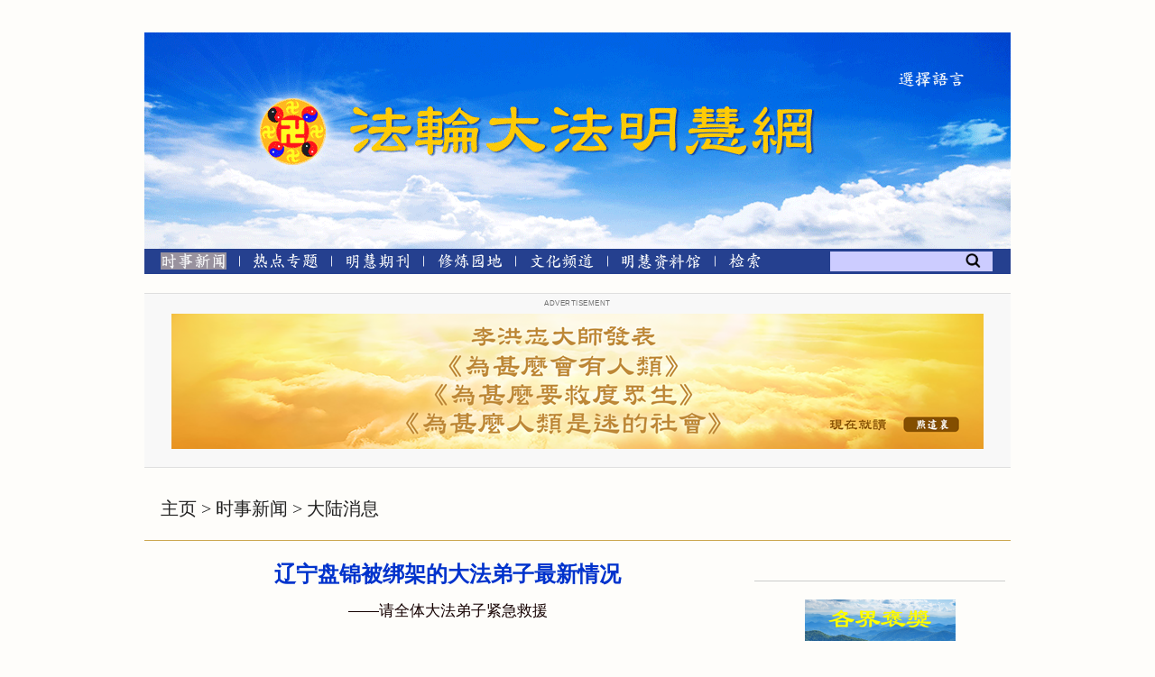

--- FILE ---
content_type: text/css
request_url: https://www.minghui.org/pub/cmh2015/css/articlepagev3.css?v=v20250704
body_size: 2380
content:
@charset "utf-8";
/******************************************************************************
ar_					article page prefix
-------------------------------------------------------------------------------
#ap_container1		article page container
  #ap_breadcrumb
  #ap_container1_1
  	  #ap_ad1_banner	top banner ad1 (728x90)
	  #ap_article1		above footer ad: article title, social media links, content
	  #ap_ad2_banner	footer banner ad2 (728x90)
	  #ap_article2		below footer ad: article eng translation + dates + URL
	  
  #ap_container1_2
	  #ap_sidebox1		sidebox1: above ad: related articles
	  #ap_ad3_sidebox
	  #ap_sidebox2		sidebox2: below ad: 2-tabs + mhqk + mhradio
	  #ap_ad4_sidebox
******************************************************************************/

#ar_container1 {
	width: 100%;
	margin: 24px auto;
/*	border: 1px solid #f4f5f6;
	border: 1px solid black; */
}
#ar_container1_1 {
	
	margin: 0;
	border: 0px solid orange; 
	min-height:2000px;
    /*display:inline-block;
    width:70%;*/
}

#newar_container1_1 {
	
	margin: 0;
	border: 0px solid orange; 
	min-height:2000px;
    display:inline-block;
    width:70%;
}

#edar_container1_1 {
	
	margin: 0;
	border: 0px solid orange; 
	min-height:2000px;
}

#ar_article1 {
	
	height: auto;
	margin: 0;
	border: 0px solid red; 
}


.ar_articleTitle h1 { font-size: 24px; margin-top: -5px; margin-bottom: 10px; text-align: center; color: #0033cc; font-weight: bold;}
.ar_articleTitle h1 em { font-size: 2.2em; font-style: normal; font-weight: bold;}
.ar_articleSubTitle h2 { font-size: 1.2em; margin-top: 5px; margin-bottom: 5px; text-align: center; color: rgb(21,1,1); font-weight: normal;}
.ar_articleTools { font-size: 0.75em; text-align: right; line-height:1.75em; 	letter-spacing: 0.2em; margin-right: 40px;}



.ar_articleContent { color: rgb(32,32,32);font-family: SimSun; line-height: 150%; font-size: 18px; margin:0 25px 0 25px}
.ar_articleContent hr{color:#eee;}
.ar_articleContent p { margin: 16px 0; }
#ar_bArticleFooter { margin: 20px 0 20px 0; }
#ar_bArticleEnglishTranslation {margin: 20px 0 20px 0; font-size: 0.9em; text-align: center; font-family: verdana;}
#ar_bArticleEnglishTranslation a:link { color: gray;}
.ar_articleFooterLinks {float: right; margin: 0 20px 0 0; border: 1px solid gray; padding: 5px 5px 5px 10px; line-height: 1.5em;}
.ar_articleFooterLinks_right {float: right; margin: 33px 0 0 0; border: 1px solid gray; padding: 3px 10px 3px 10px; }
.ar_articleRecommend { font-size: 0.8em; background-image:url(/images/icon_tuijian.gif); background-repeat: no-repeat; background-position: left; padding-left: 35px; }
.ar_articleFeedback { font-size: 0.8em; background-image:url(/images/icon_jianyi.gif); background-repeat: no-repeat; background-position: left; padding-left: 35px; }
.ar_articleFooterLinks_left {margin: 0; border: 0px solid gray; padding: 5px; line-height: 1.5em;}
.ar_articleDates { font-size: 0.8em; text-align: center; letter-spacing: 0.1em; }
.ar_article_reprint { margin-top: 5px;font-size: 0.75em; text-align: center; color: #33F;}
.ar_article_reprint input {
	font-size: 1em; 
	width: 460px;
	border: 1px solid #C2C2C2;
	padding: 2px;
	height: 20px; vertical-align: middle; 
	color: gray;
}



#ar_article2 {
	float: left;
	width: 670px; /* 740px max, with 10px right margin */
	height: auto;
	margin: 0;
	border: 0px solid red; 
}

#ar_container1_2 {
	float: right;
	width: 280px;
	height: auto;
	margin: 0 0 0;
	border: 0px solid blue; 
}

#newar_container1_2 {
	display:inline-block;
	width: 29%;
	height: auto;
	/*margin: 0 0 0;*/
	border: 0px solid blue; 
    vertical-align:top;
}
#ar_sidebox1 {
	float: right;
	width: 280px;
	height: 300px;
	margin: 0 0 0 0;
	border: 0px solid blue; 
	overflow: hidden;
}
/*-- ----------------------------------------------------------------- --*/
/* Right sidebar, blue box (remaining, page2 and beyond) */

.ar_bgRightbar_xiangguan_wenzhang_tm { float: left; width: 280px; height: 35px;}
.ar_bgRightbar_xiangguan_wenzhang_mm { float: left; width: 280px; height: 240px; }
.ar_bgRightbar_xiangguan_wenzhang_bm { float: left; width: 280px; height: 25px;}
.ar_rightbar_article ul { height: 219px; width: 256px; padding-left: 16px; padding-top: 8px; margin: 0px; overflow: hidden;}
.ar_rightbar_article ul li{ font-size: 15px; list-style-type:square; line-height:150%; width: 700px;}
.ar_rightbar_article ul li span { display: inline; font-size: 0.9em; margin: 0px 0 0px 15px; }


#ar_sidebox2 {
	float: right;
	width: 280px;
	margin: 0;
	border: 0px solid blue; 
}
#ar_ad4_sidebox {
	float: right;
	width: 280px;
	margin: 20px 0;
	display: none; /* disabled advertisement */
}
#ar_ReLanWenZhang {
	height: 485px;
	border: 0px solid orange;
}

#ar_sidebox_mhqk {
	margin: 10px 0;
	width: 280px;
	height: 400px;
}
#ar_sidebox_mhqk a img { 
	display: inline-block;
	-moz-border-radius: 2px;
	-webkit-border-radius: 2px;
	-khtml-border-radius: 2px;
	border-radius: 2px;
}
#ap_sidebox_subsites {
	margin: 40px 0 0 0;
	width: 280px;
	height: 374px;
}
#ar_sidebox_subsites a img { 
	display: inline-block; 
	-moz-border-radius: 2px;
	-webkit-border-radius: 2px;
	-khtml-border-radius: 2px;
	border-radius: 2px;
}
#ar_sidebox_mhradio {
	margin: 0px 0;
	width: 280px;
	height: 90px;
}
#ar_sidebox_mhradio a img { 
	display: inline-block;
	-moz-border-radius: 2px;
	-webkit-border-radius: 2px;
	-khtml-border-radius: 2px;
	border-radius: 2px;
}
#ar_breadcrumb{

margin: 20px 0 10px 18px;
font-size: 20px;
letter-spacing: 0px;
border: 0px solid red;
font-family: SimSun;
color:rgb(32,32,32) !important;
}

.catTitle { FONT-SIZE: 20px; COLOR:rgb(32,32,32) !important; TEXT-DECORATION: none }
.catTitle:link { FONT-SIZE: 20px; COLOR:rgb(32,32,32) !important; TEXT-DECORATION: none }
.catTitle:visited { FONT-SIZE: 20px; COLOR:rgb(32,32,32) !important; TEXT-DECORATION: none }
.catTitle:hover { FONT-SIZE: 20px; COLOR: rgb(32,32,32) !important; TEXT-DECORATION: none }

.ar_rightbar {
position: absolute;
right: 0;
width: 270px;
height: 100%;
display: block;
padding-left: 13px;
border-left: 1px solid #eee;
}
#ar_search_by_keyword input.inputtext {
padding: 3px 5px 2px 5px;
margin: 0;
width: 250px;
font-size: 14px;
height: 18px;
background-color: #ccccff;

}
.ar_inputtext{
padding: 3px 0px 2px 5px;
font-size: 14px;
height: 18px;
background-color: #ccccff;
width:100px;margin-bottom:5px;
}

.ar_category_list  li:hover,#ar_year_list  li:hover,#ar_month_list  li:hover{
text-decoration:underline;
cursor:pointer;
}
.dateseparator{
position: relative;
  left: -10px;
}

.navlist0{position: relative;left:15px;}
.navlist1{position: relative;left:20px;}
.navlist2{position: relative;left:25px;}
.navlist3{position: relative;left:30px;}
.navlist4{position: relative;left:35px;}
.navlist5{position: relative;left:40px;}
.ar_category_list{
position: relative;
background-color:white;
left:20px;
z-index: 100px;
margin-top:-20px;
overflow-y: auto;
overflow-x: auto;
width:245px;
height:300px;
}
#ar_year_list,#ar_month_list{
position: relative;
background-color:white;
z-index: 1000px;
left:20px;
}
#ar_search_by_year_month{
z-index: 500;
}
#ar_search_by_keyword,#ar_search_by_year_month,#ar_search_by_date,#ar_search_by_year,#ar_search_by_month{
margin-bottom:5px;
}
#ar_redirect{
width:670px;
margin-left:35px;

}
#ar_redirect img{
margin-right:30px;
}

.ContentMainImageContainer{
text-align:center;
margin-bottom:20px;
}

#ui-datepicker-div
{
    display: none;
}
#ar_search_by_keyword .inputimage{
background:#ccccff;
width:17px;
}
.ui-datepicker-trigger{
margin-top:2px;
margin-left:4px;
}
#txtEndDate{
margin-left:2px;
}
#ar_search_by_keyword{
background:#ccccff;
width:243px;
}
.ar_AuthorDate{font-size: 12px;margin:30px 25px 20px 25px;color: rgb(32,32,32);font-family: SimSun;}
.ar_articleprint {display:inline-block;  text-align:right;}
.ar_articleprint img{height:20px;margin-bottom:-5px;}
    .ar_articleprint a {
        margin-left:-5px;
 
    }

.ar_articleAuthor {display:inline-block;  text-align:left;}
.ar_ArticleEditDate {display:inline-block;  text-align:left;width:30%;}
.ar_ArticlePublishDate{font-size: 12px;margin-bottom: 10px;}
.ar_articlecounter {display:inline-block;  text-align:right;font-size: 12px;padding-top: 6px;}
#articlecounter {
    display:none;
}
img.ui-datepicker-trigger {
     position: relative;
      left: -20px;
      top: 2px;
}
.ar_Date{
font-size: 12px;
/*padding-top: 6px;*/
display:inline-block;  text-align:left;
}
.ar_socialcounter {
    display:inline-block;
    text-align:right;
  width: 100%;
}
#ar_copyrightnotice{
    margin: auto;
    width: 46%;
    padding-top: 15px;
    font-size: 14.5px;
    font-family: SimSun;
    text-align: center;
}

#ar_lixingrenshi_notice{
    margin: auto;
    width: 100%;
    padding-top: 50px;
    font-size: 14.5px;
    font-family: SimSun;
    text-align: center;
}

#ar_reseditor{
	margin-top: 50px;
    margin-left: 35px;
    font-size: 20px;
    font-weight: bold;
}

.ar_hr {
    border-top: 0.5px solid rgb(203,167,79);
}
.ar_datesocial {
    display:inline-block;
    width: 50%;
}
.ar_authordatedetail {
    display:inline-block;
    width:48%;

}

.ar_bgRightbar_tm { float: right; width: 100%;  height: 20px; margin-top: 0;}
.ar_bgRightbar_mm { float: right; width: 100%; height: auto; }
.ar_bgRightbar_bm { float: right; width: 100%;  height: 1.5em; margin-bottom: 0px;}
.ar_rightbar_content ul {   height: auto; padding-left: 2px; padding-top: 10px; margin: 0px; }
.ar_rightbar_content ul li{ font-size: 14.5px; list-style-type:none; line-height:180%;white-space: nowrap;}
.ar_rightbar_content ul li a{font-family: SimSun !important;}
.ar_rightbar_content ul li span{ font-size: 13px;}
.ar_XianGuanWenZhang {
    margin-left:25px;
    overflow: hidden;
}

#bArticleEnglishTranslation {
    margin: 50px 0;
    font-size: 0.9em;
    text-align: center;
    font-family: verdana;
}

#ar_master_container {
    position: relative;
   
    margin: 0 auto;
    background-color: transparent;
}

#ar_content {
    position: absolute;
    top: 305px;
    margin: 0 auto;
    padding: 0;
    max-width: 960px;
}
body {
    width: 100%;
    height: 100%;
    max-width: 960px;
    margin: 0 auto;
    font: 14px/1.5 SimSun, sans-serif;
    min-width:0px;
}
#ar_mhtvradiobojiang div{
text-align:center;
}
#ar_mhtvradiobojiang  img{
width:60%;margin-bottom:10px !important;
}

#ar_mhtvradiobojiang  img:last-child {
margin-bottom:0px;
}

#ar_donation{
	margin: 30px 25px  0  25px;
    font-size: 14.5px;
}

#ar_donation img{
width:120px;
vertical-align: top;
margin-right:10px;
}

.articlebody .menubar_top{
height:28px !important;

}

--- FILE ---
content_type: application/javascript
request_url: https://www.minghui.org/mh/articles/2005/8/13/disablecopy.js
body_size: 123
content:
copyDic.push(108007,108223,108247,108248,108249,108259,108260,108261,108271,108272,108273,108274,108275,108276,108277,108278,108279,108280,108281,108283,108284,108285,108286,108288,108289,108290,108291,108292,108293,108294,108295,108296,108297,108298,108299,108300,108301,108302,108303,108304,108305,108306,108308,108309,108310,108311,108312,108313,108314,108317,108318,108319,108320,108321,108322,108323,108324,108325,108326,108337);

--- FILE ---
content_type: application/javascript
request_url: https://www.minghui.org/pub/cmh2015/js/responsive-navigation.js
body_size: 1453
content:
// on document load
$(function () {
    console.log("www.minghui.org/pub/cmh2015/js/responsive-navigation.js - on document load - called");
    // load mobile CSS
    $('head').append('<link rel="stylesheet" href="/pub/cmh2015/css/banner-menu-responsive.css?v=250605" type="text/css" />');
    setTimeout(function () {
        initializeMobileHTMLResponsiveNavigation();
    }, 100)
    console.log("www.minghui.org/pub/cmh2015/js/responsive-navigation.js - on document load - end");
});

function initializeMobileHTMLResponsiveNavigation() {
    console.log("www.minghui.org/pub/cmh2015/js/responsive-navigation.js - initializeMobileHTMLResponsiveNavigation() - called");

    // create a new div called banner-menu-mobile
    $('body').prepend(
        getResponsiveSiteStripeHTML() +
        getResponsiveBannerHTML() +
        getMobileMenu()
    );
    listenForHamburgerMenu();
    listenForLanguageSelection();
    console.log("www.minghui.org/pub/cmh2015/js/responsive-navigation.js - initializeMobileHTMLResponsiveNavigation() - end");
}

function getMobileMenu() {
    console.log("getMobileMenu called");
    return `
        <div class="mobile-menu-container">
            <ul id="mobile-menu">
                <li><a href="/mh/subsite/ssxw/index.html" title=""><span><img src="/pub/cmh2015/images/mhxinwen.png" /></span></a></li>
                <li><a href="/index.html#fp_redianzhuanti" title=""><span><img src="/pub/cmh2015/images/redianzhuanti.png" /></span></a></li>
                <li><a href="https://qikan.minghui.org/display.aspx?category_id=8" title=""><span><img src="/pub/cmh2015/images/mhqikan.png" /></span></a></li>
                <li><a href="/mh/subsite/xlyd/index.html" title=""><span><img src="/pub/cmh2015/images/mh-xiulianyuandi.png" /></span></a></li>
                <li><a href="/mh/subsite/whpd/index.html" title=""><span><img src="/pub/cmh2015/images/mh-wenhuapindao.png" /></span></a></li>
                <li><a href="/mh/subsite/jng/index.html" title=""><span><img src="/pub/cmh2015/images/mh-jinianguan.png" /></span></a></li>
                <li><a href="https://search.minghui.org/cgi-bin/search.php" title="检索"><span><img src="/pub/cmh2015/images/jiansuo.png" /></span></a></li>
                <li class="language-mobile-select">
                    <a href="#">
                        <span class="language-select-toggle">
                            <img src="/pub/cmh2015/images/xuanzeyueyan.png" />
                            <span class="language-select-other-languages">(Other Languages)</span>
                            <i class="sub-categories-nav-icon icon-angle-down" style="display:none"></i>
                        </span>
                    </a>
                    <div class="language-items">
                        <ul>
                            <li class="language-item">
                                <a href="https://big5.minghui.org/" title="正體中文" target="_blank">正體中文</a>
                            </li>
                            <li class="language-item">
                                <a href="https://bs.minghui.org/" title="波斯尼亚语" target="_blank">Bosanski</a>
                            </li>
                            <li class="language-item">
                                <a href="https://de.minghui.org/" title="德语" target="_blank">Deutsch</a>
                            </li>
                            <li class="language-item">
                                <a href="https://en.minghui.org/" title="英语" target="_blank">English</a>
                            </li>
                            <li class="language-item">
                                <a href="https://es.minghui.org/" title="西班牙语" target="_blank">Español</a>
                            </li>
                            <li class="language-item">
                                <a href="https://fa.minghui.org/" title="波斯语" target="_blank">فارسی</a>
                            </li>
                            <li class="language-item">
                                <a href="https://fr.minghui.org/" title="法语" target="_blank">Francais</a>
                            </li>
                            <li class="language-item">
                                <a href="https://he.minghui.org/" title="希伯来语" target="_blank">עברית</a>
                            </li>
                            <li class="language-item">
                                <a href="https://hr.minghui.org/" title="克罗地亚语" target="_blank">Hrvatski</a>
                            </li>
                            <li class="language-item">
                                <a href="https://id.minghui.org/" title="印尼语" target="_blank">Indonesian</a>
                            </li>
                            <li class="language-item">
                                <a href="https://it.minghui.org/" title="意大利语" target="_blank">Italiano</a>
                            </li>
                            <li class="language-item">
                                <a href="https://jp.minghui.org/" title="日语" target="_blank">日本語</a>
                            </li>
                            <li class="language-item">
                                <a href="https://www.minghui.or.kr/" title="韩语" target="_blank">한국어</a>
                            </li>
                            <li class="language-item">
                                <a href="https://pl.minghui.org/" title="波兰语版" target="_blank">Polski</a>
                            </li>
                            <li class="language-item">
                                <a href="https://pt.minghui.org/" title="葡萄牙语" target="_blank">Português</a>
                            </li>
                            <li class="language-item">
                                <a href="https://ru.minghui.org/" title="俄语" target="_blank">Русский</a>
                            </li>
                            <li class="language-item">
                                <a href="https://sk.minghui.org/" title="斯洛伐克语" target="_blank">Slovenčina</a>
                            </li>
                            <li class="language-item">
                                <a href="https://sr.minghui.org/" title="塞尔维亚语" target="_blank">Српски</a>
                            </li>
                            <li class="language-item">
                                <a href="https://th.minghui.org/" title="泰语 - Thai / ไทย" target="_blank">ไทย</a>
                            </li>
                            <li class="language-item">
                                <a href="https://tr.minghui.org/" title="土耳其语版 - Türkçe" target="_blank">Türkçe</a>
                            </li>
                            <li class="language-item">
                                <a href="https://vn.minghui.org/" title="越南语" target="_blank">tiếng Việt</a>
                            </li>
                        </ul>
                    </div>
                </li>
            </ul>
        </div>
        `;
}

function getResponsiveSiteStripeHTML() {
    return `
    <div id="site-stripe-mobile">


    <div id="site-stripe-container" class="content-container">
        <div class="site-stripe-item">
            <div id="menu-toggle">
                <input class="hamburger-menu-input" type="checkbox" />
                <span></span>
                <span></span>
                <span></span>
            </div>

        </div>
       
           
        </div>
        <div class="site-stripe-item mobile-search-box">
            <div id="globalsearch">
            
                <form id="cse-search-box"
                    action="https://search.minghui.org/cgi-bin/search.php" method="get">
                    <input placeholder="Search" autocomplete="off" type="text" id="searchQuery" name="str" maxlength="100">
                    <input type="submit" id="search-button-desktop" class="searchsubmit" value="OK">
                </form>
                <button id="search-button-mobile" class="searchsubmit">
                <script>
                    $(document).ready(function () {
                        $("#search-button-mobile").click(function () {
                            $("#search-button-mobile").hide();
                            $("#site-stripe-external-links").hide();
                            $("#cse-search-box").css({ display: "flex" });
                            $("#searchQuery").focus();
                        });
                    });
                </script>
            </button></div>
        </div>
    </div>
</div>`;
}

function getResponsiveBannerHTML() {
    return `<div id="banner-menu-mobile">
    <img src="/pub/cmh2015/images/banner.png">
</div>`;
}

function listenForHamburgerMenu() {
    $('input.hamburger-menu-input').change(function () {
        if (this.checked) {
            $('html, body').css({'overflow-y': 'hidden', height: '100%'});
            $('#mobile-menu').css({
                transform: 'none'
            });
        } else {
            $('html, body').css({'overflow-y': 'visible', height: 'auto'});
            $('#mobile-menu').css({
                transform: 'translate(-100%, 0)'
            });
        }
    });
}

function listenForLanguageSelection() {
    $('.language-select-toggle').click(function () {
        $('.language-select-toggle').toggleClass('active');
        $('.language-items').slideToggle();
    });
}